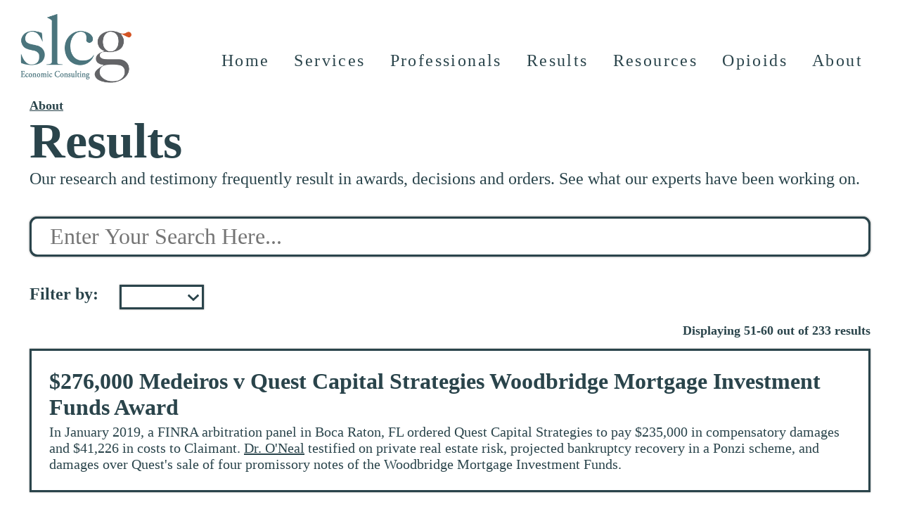

--- FILE ---
content_type: text/html; charset=UTF-8
request_url: https://www.slcg.com/results?page=6
body_size: 7240
content:
<!DOCTYPE html>
<!--[if lt IE 7]>      <html class="no-js lt-ie9 lt-ie8 lt-ie7"> <![endif]-->
<!--[if IE 7]>         <html class="no-js lt-ie9 lt-ie8"> <![endif]-->
<!--[if IE 8]>         <html class="no-js lt-ie9"> <![endif]-->
<!--[if gt IE 8]>      <html class="no-js"> <![endif]-->
<html lang="en">


<script>
    function replaceText() {
        var searchWord = $("#search-term").text().toLowerCase();
        var searchWords = searchWord.split(" ");
        if (searchWord != "") {
            searchWords.forEach(function(word) {
                var searchRegex = new RegExp('(?<!</?[^>]*|&[^;]*)('+word+')', "ig");
                $(".article-title").each(function() {
                    $(this).html($(this).html().replace(searchRegex, '<span class="highlight">$1</span>'));
                })
                $(".article-description").each(function() {
                    $(this).html($(this).html().replace(searchRegex, '<span class="highlight">$1</span>'));
                })
            });
        }
    }

    document.addEventListener('DOMContentLoaded', function() { replaceText(); }, false);
</script>

<head>
    <meta charset="utf-8">
        <title>Results — SLCG Economic Consulting</title>
        <link rel="canonical" href="https://www.slcg.com/results" />
    <!-- ****** faviconit.com favicons ****** -->
    <link rel="shortcut icon" href="https://www.slcg.com/images/favicon/favicon.ico">
    <link rel="icon" sizes="16x16 32x32 64x64" href="https://www.slcg.com/images/favicon/favicon.ico">
    <link rel="icon" type="image/png" sizes="196x196" href="https://www.slcg.com/images/favicon/favicon-192.png">
    <link rel="icon" type="image/png" sizes="160x160" href="https://www.slcg.com/images/favicon/favicon-160.png">
    <link rel="icon" type="image/png" sizes="96x96" href="https://www.slcg.com/images/favicon/favicon-96.png">
    <link rel="icon" type="image/png" sizes="64x64" href="https://www.slcg.com/images/favicon/favicon-64.png">
    <link rel="icon" type="image/png" sizes="32x32" href="https://www.slcg.com/images/favicon/favicon-32.png">
    <link rel="icon" type="image/png" sizes="16x16" href="https://www.slcg.com/images/favicon/favicon-16.png">
    <link rel="apple-touch-icon" href="https://www.slcg.com/images/favicon/favicon-57.png">
    <link rel="apple-touch-icon" sizes="114x114" href="https://www.slcg.com/images/favicon/favicon-114.png">
    <link rel="apple-touch-icon" sizes="72x72" href="https://www.slcg.com/images/favicon/favicon-72.png">
    <link rel="apple-touch-icon" sizes="144x144" href="https://www.slcg.com/images/favicon/favicon-144.png">
    <link rel="apple-touch-icon" sizes="60x60" href="https://www.slcg.com/images/favicon/favicon-60.png">
    <link rel="apple-touch-icon" sizes="120x120" href="https://www.slcg.com/images/favicon/favicon-120.png">
    <link rel="apple-touch-icon" sizes="76x76" href="https://www.slcg.com/images/favicon/favicon-76.png">
    <link rel="apple-touch-icon" sizes="152x152" href="https://www.slcg.com/images/favicon/favicon-152.png">
    <link rel="apple-touch-icon" sizes="180x180" href="https://www.slcg.com/images/favicon/favicon-180.png">
    <meta name="msapplication-TileColor" content="#FFFFFF">
    <meta name="msapplication-TileImage" content="/images/favicon/favicon-144.png">
    <meta name="msapplication-config" content="/images/favicon/browserconfig.xml">
	<!-- ****** page information ****** -->
    <meta name="description" content="Explore our portfolio of awards, decisions, and orders. See our involvement in state/federal cases, FINRA, and SEC decisions." />
    <meta name="keywords" content="securities litigation, securities consulting, securities expert witness, securities arbitration, commercial litigation, trust management disputes, securities class actions, regulatory investigations, NASD arbitrations, NYSE arbitrations, JAMS arbitrations, AAA arbitrations, securities shareholder losses, brokerage industry sales practices, suitability of investment, SEC securities economists, FINRA disputes, American Arbitration Association disputes, Judicial Arbitration and Mediation Services disputes, securities testifying expert, private company valuations, worth of a business, valuation expert, valuation of a private company, value of a business, Securities litigation consulting, Securities expert witness services, Securities arbitration and mediation, Commercial litigation support, Trust management dispute resolution, Securities class action defense, Regulatory investigations and compliance, NASD/NYSE/JAMS/AAA arbitration services, Securities shareholder loss analysis, Brokerage industry sales practices review, Investment suitability evaluation, SEC securities economists consultation, FINRA dispute resolution services, American Arbitration Association (AAA) dispute resolution, Judicial Arbitration and Mediation, Services (JAMS) support, Securities testifying expert services, Private company valuations and assessments, Business worth evaluation, Valuation expert for private companies, Business value analysis and appraisal"/>
    <meta property="og:title" content="Results">
    <meta property="og:site_name" content="SLCG Economic Consulting">
    <meta property="og:type" content="website">
    <meta property="og:description" content="Discover our impressive consulting results portfolio at SLCG Economic Consulting. Explore our involvement in state and federal cases, as well as our contributions to FINRA and SEC decisions. Explore our track record of success.">
    <meta property="og:url" content="https://www.slcg.com/results">
    <meta property="og:image" content="https://www.slcg.com/images/banners/IndexBanner.jpg">
    <meta property="og:locale" content="en_US">
    <meta name="twitter:card" content="summary_large_image">
    <meta name="twitter:site" content="@slcg_economics">
    <meta name="viewport" content="width=device-width, initial-scale=1">
    <meta name="author" content="Seamus Murphy">
    <!-- stylesheets -->
    <link rel="stylesheet" type="text/css" href="https://www.slcg.com/css/style.min.css">
    <link rel="stylesheet" type="text/css" href="https://www.slcg.com/css/mobile-style.min.css">
    <link rel="stylesheet" type="text/css" href="https://www.slcg.com/css/swiper-bundle.min.css" />
    <link rel="stylesheet" type="text/css" href="https://www.slcg.com/css/all.min.css" />
    <link rel="stylesheet" type="text/css" href="https://www.slcg.com/css/animate.min.css" />
    <!-- scripts -->
    <script src="https://www.slcg.com/js/swiper-bundle.min.js"></script>
    <script src="https://www.slcg.com/js/jquery.min.js"></script>
    <script src="https://www.slcg.com/js/mobile-nav.min.js"></script>
    <script src="https://www.slcg.com/js/validate-search.min.js"></script>
    <script>
        (function(c,l,a,r,i,t,y) {
            c[a]=c[a]||function(){(c[a].q=c[a].q||[]).push(arguments)};
            t=l.createElement(r);t.async=1;t.src="https://www.clarity.ms/tag/"+i+"?ref=bwt";
            y=l.getElementsByTagName(r)[0];y.parentNode.insertBefore(t,y);
        })(window, document, "clarity", "script", "b22t5th4m4");
    </script>
</head>

<script>
    function prevalidateSuccessStoriesPageForm(search) {
        if (lessThanThree(search)) {
            document.getElementById('search-results-page-container').classList.remove('search-results-page-container');
            document.getElementById('search-results-page-container').classList.add('search-results-page-container-error');
            document.getElementById('search-results-page-error-message').classList.remove('hidden');
            document.getElementById('search-results-page-error-message').innerHTML = "Searches must be at least three characters.</br>";
        } else {
            document.getElementById('search-results-page-container').classList.remove('search-results-page-container-error');
            document.getElementById('search-results-page-container').classList.add('search-results-page-container');
            document.getElementById('search-results-page-error-message').classList.add('hidden');
            document.getElementById('search-results-page-error-message').innerHTML = "";
        }
    }
</script>


<body>
    <a name="#0"></a>

    <!-- Global site tag (gtag.js) - Google Analytics -->
<script async src="https://www.googletagmanager.com/gtag/js?id=G-8HQGCENLJE"></script>
<script>
    window.dataLayer = window.dataLayer || [];
    function gtag(){dataLayer.push(arguments);}
    gtag('js', new Date());
    gtag('config', 'G-8HQGCENLJE');
</script>

<script>
$(document).ready(function() {
    $(window).scroll(function () {
        if (screen.width < 850){
            if ($(window).scrollTop() > 60) {
                $('#site_header').addClass('sticky-header');
                $('#header_logo').addClass('sticky-logo');
                $('#header_logo_link').addClass('sticky-logo-link');
                $('#header_ul').addClass('sticky-ul');
            }

            if ($(window).scrollTop() < 61) {
                $('#site_header').removeClass('sticky-header');
                $('#header_logo').removeClass('sticky-logo');
                $('#header_logo_link').removeClass('sticky-logo-link');
                $('#header_ul').removeClass('sticky-ul');
            }
        }
        else {
            if ($(window).scrollTop() > 60) {
                $('#site_header').addClass('sticky-header');
                $('#header_logo').addClass('sticky-logo');
                if ($('#header_logo').attr("src") != "https://www.slcg.com/images/logo/SLCGLogoNoWords.png") {
                    $('#header_logo').attr("src","https://www.slcg.com/images/logo/SLCGLogoNoWords.png");
                }
                $('#header_logo_link').addClass('sticky-logo-link');
                $('#header_ul').addClass('sticky-ul');
            }

            if ($(window).scrollTop() < 61) {
                $('#site_header').removeClass('sticky-header');
                $('#header_logo').removeClass('sticky-logo');
                if ($('#header_logo').attr("src") != "https://www.slcg.com/images/logo/SLCGEconomicConsultingLogo.png") {
                    $('#header_logo').attr("src","https://www.slcg.com/images/logo/SLCGEconomicConsultingLogo.png");
                }
                $('#header_logo_link').removeClass('sticky-logo-link');
                $('#header_ul').removeClass('sticky-ul');
            }
        }
    });
    $(window).ready(function () {
        if (screen.width < 850) {
            if ($('#header_logo').attr("src") != "https://www.slcg.com/images/logo/SLCGLogoNoWords.png") {
                $('#header_logo').attr("src","https://www.slcg.com/images/logo/SLCGLogoNoWords.png");
            }
        }
        else {
            if ($('#header_logo').attr("src") != "https://www.slcg.com/images/logo/SLCGEconomicConsultingLogo.png") {
                $('#header_logo').attr("src","https://www.slcg.com/images/logo/SLCGEconomicConsultingLogo.png");
            }
        }
    });
});
</script>

<header id="site_header" class="header sticky">
    <div class="logo">
        <a id="header_logo_link" href="https://www.slcg.com/">
            <img id="header_logo" src="https://www.slcg.com/images/logo/SLCGEconomicConsultingLogo.png" alt="SLCG Economic Consulting's Logo">
        </a>
    </div>
    <div class="header-right" id="site_header_right">
        <ul id="header_ul">
            <li class="icon-holder"><a href="javascript:void(0);" id="hamburger_icon" class="icon" onclick="ShowHamburger()">&#9776;</a></li>
            <li class="nav-btn"><a href="https://www.slcg.com/">Home</a></li>
            <div class="dropdown">
                <li class="nav-btn"><a class="dropbtn" href="https://www.slcg.com/services/">Services</a>
                <button id="srv" class="dropbtn-chevron dropdown-up" onclick="SwapChevron(this.id)">&#9660;</button>
                </li>
                <div id="srv_dropdown" class="dropdown-content">
                    <a href="https://www.slcg.com/services/Securities_Arbitrations">Securities Arbitrations</a>
                    <a href="https://www.slcg.com/services/data-analytics">Data Analytics</a>
                    <a href="https://www.slcg.com/services/litigation">Litigation</a>
                    <a href="https://www.slcg.com/services/valuation">Valuation</a>
                    <a href="https://www.slcg.com/services/Medical_Malpractice">Medical Malpractice</a>
                </div>
            </div>
            <li class="nav-btn"><a href="https://www.slcg.com/professionals">Professionals</a></li>
            <li class="nav-btn"><a href="https://www.slcg.com/results">Results</a></li>
            <div class="dropdown">
                <li class="nav-btn"><a class="dropbtn" href="https://www.slcg.com/resources/">Resources</a>
                <button id="res" class="dropbtn-chevron dropdown-up" onclick="SwapChevron(this.id)">&#9660;</button>
                </li>
                <div id="res_dropdown" class="dropdown-content">
                    <a href="https://www.slcg.com/resources/brokerdisclosure">Broker Disclosure Download</a>
                    <a href="https://www.slcg.com/resources/research-papers">Research Papers</a>
                    <a href="https://www.slcg.com/resources/tools/">Free Tools</a>
                    <a href="https://www.slcg.com/resources/blog">Blog</a>
                    <a href="https://www.slcg.com/resources/practice-notes">Practice Notes</a>
                    <a href="https://www.slcg.com/resources/structured-products">Structured Products</a>
                </div>
            </div>
            <div class="dropdown">
                <li class="nav-btn"><a class="dropbtn" href="https://www.slcg.com/opioid-data/">Opioids</a>
                <button id="opi" class="dropbtn-chevron dropdown-up" onclick="SwapChevron(this.id)">&#9660;</button>
                </li>
                <div id="opi_dropdown" class="dropdown-content">
                    <a href="https://www.slcg.com/opioid-data/">50 States and DC</a>
                    <a href="https://www.slcg.com/opioid-data/pr">Puerto Rico</a>
                    <!--<a href="https://www.slcg.com/resources/blog">Blog</a>-->
                    <!--<a href="https://www.slcg.com/resources/practice-notes">Practice Notes</a>-->
                    <!--<a href="https://www.slcg.com/resources/structured-products">Structured Products</a>-->
                </div>
            </div>
            <div class="dropdown">
                <li class="nav-btn"><a class="dropbtn" href="https://www.slcg.com/about/">About</a>
                <button id="abt" class="dropbtn-chevron dropdown-up" onclick="SwapChevron(this.id)">&#9660;</button>
                </li>
                <div id="abt_dropdown" class="dropdown-content">
                    <a href="https://www.slcg.com/contact">Contact</a>
                    <a href="https://www.slcg.com/about/press-coverage">Press<br>Coverage</a>
                    <a href="https://www.slcg.com/about/careers/">Careers</a>
                </div>
            </div>
        </ul>
    </div>
</header>

<div class="header-spacer"></div>

<div class="onlyprint">
    <img id="header_logo_print" src="https://www.slcg.com/images/logo/SLCGEconomicConsultingLogo.png" alt="SLCG Economic Consulting's Logo">
</div>
    <div id="results-body">

        <div class="search-results-header">
            <p class="header-text"><a href="https://www.slcg.com/about/">About</a></p>
            <h1 class="page-title">Results</h1>
            <p class="page-description-d">Our research and testimony frequently result in awards, decisions and orders. See what our experts have been working on.</br></p>
        </div>

        <div class="search-results-page-container" id="search-results-page-container">
            <form onsubmit="return validateSuccessStoriesPageForm(this)" id="search-page-bar" method="GET" action="/results" role="search">
                                <label id="search-page-label" for="s">Search for stuff</label>
                <input id="search-page" type="search" name="s" onblur="prevalidateSuccessStoriesPageForm(this)" placeholder="Enter Your Search Here..."  aria-invalid="false"/>
                <button id="search-page-submit" type="submit">Search</button>
                            </form>
            <script type="text/javascript">
                $(document).ready(function() {
                    $("#search-page-bar").submit(function(e) {
                        if($("#search-page").val() == "") {
                            $("#search-page").remove();
                            if ((true == true)) { 
                                e.preventDefault();
                                window.location.href = "https://www.slcg.com/results";
                            }
                        }
                    });
                });
            </script>
        </div>
        <p class="search-results-page-error hidden" id="search-results-page-error-message" aria-live="assertive" aria-relevant="additions removals"></p>

                <div class="results-filters">
            <div class="spdb-filter-holder">
                <div class="spdb-filter-label">
                    <h2>Filter by:</h2>
                </div>
                <div>
                    <select id="results-filter" class="filters-select">
                        <option value="-1" selected></option>
                        <option value="0" >Year</option>
                        <option value="1" >Topic</option>
                    </select>
                </div>
            </div>
            <div class="spdb-filter-holder spdb-clear-filter">
                <div class="spdb-filter-label">
                                    </div>
            </div>
        </div>

        <div class="results-filter-links">
            <div id="results-filter-year" class="hidden">
                <a class="filter-button blue-link" href="results?f=2025">2025</a><a class="filter-button blue-link" href="results?f=2024">2024</a><a class="filter-button blue-link" href="results?f=2023">2023</a><a class="filter-button blue-link" href="results?f=2022">2022</a><a class="filter-button blue-link" href="results?f=2021">2021</a><a class="filter-button blue-link" href="results?f=2020">2020</a><a class="filter-button blue-link" href="results?f=2019">2019</a><a class="filter-button blue-link" href="results?f=2018">2018</a><a class="filter-button blue-link" href="results?f=2017">2017</a><a class="filter-button blue-link" href="results?f=2016">2016</a><a class="filter-button blue-link" href="results?f=2015">2015</a><a class="filter-button blue-link" href="results?f=2014">2014</a><a class="filter-button blue-link" href="results?f=2013">2013</a><a class="filter-button blue-link" href="results?f=2012">2012</a><a class="filter-button blue-link" href="results?f=2011">2011</a><a class="filter-button blue-link" href="results?f=2010">2010</a><a class="filter-button blue-link" href="results?f=2009">2009</a><a class="filter-button blue-link" href="results?f=2008">2008</a><a class="filter-button blue-link" href="results?f=2007">2007</a><a class="filter-button blue-link" href="results?f=2006">2006</a><a class="filter-button blue-link" href="results?f=2005">2005</a><a class="filter-button blue-link" href="results?f=2004">2004</a><a class="filter-button blue-link" href="results?f=2003">2003</a><a class="filter-button blue-link" href="results?f=2002">2002</a><a class="filter-button blue-link" href="results?f=2001">2001</a><a class="filter-button blue-link" href="results?f=2000">2000</a><a class="filter-button blue-link" href="results?f=1998">1998</a>            </div>

            <div id="results-filter-topic" class="hidden">
                <a class="filter-button blue-link" href="results?f=Auction+Rate+Securities">Auction Rate Securities</a><a class="filter-button blue-link" href="results?f=Autocallable">Autocallable</a><a class="filter-button blue-link" href="results?f=Compliance%2C+Supervision+and+Sales+Practices">Compliance, Supervision and Sales Practices</a><a class="filter-button blue-link" href="results?f=Leveraged+Municipal+Bond+Arbitrage">Leveraged Municipal Bond Arbitrage</a><a class="filter-button blue-link" href="results?f=Microcap%2C+Stocks">Microcap, Stocks</a><a class="filter-button blue-link" href="results?f=Morgan+Keegan+Bond+Fund">Morgan Keegan Bond Fund</a><a class="filter-button blue-link" href="results?f=Opioid+Litigation">Opioid Litigation</a><a class="filter-button blue-link" href="results?f=Other+Cases">Other Cases</a><a class="filter-button blue-link" href="results?f=Schwab+YieldPlus">Schwab YieldPlus</a><a class="filter-button blue-link" href="results?f=Structured+Products">Structured Products</a><a class="filter-button blue-link" href="results?f=Tenant+in+Common">Tenant in Common</a><a class="filter-button blue-link" href="results?f=UBS">UBS</a><a class="filter-button blue-link" href="results?f=UBS+YES">UBS YES</a>            </div>
        </div>

        <script>
            $(document).ready(function() {
                $("#results-filter").on("change", function() {
                    if (this.value === "0") {
                        $("#results-filter-year").removeClass("hidden");
                        $("#results-filter-topic").addClass("hidden");
                    } else if (this.value === "1") {
                        $("#results-filter-year").addClass("hidden");
                        $("#results-filter-topic").removeClass("hidden");
                    } else {
                        $("#results-filter-topic").addClass("hidden");
                        $("#results-filter-year").addClass("hidden");
                    }
                })
            });
        </script>
        
        <span class="display-text">Displaying 51-60 out of 233 results</span>                <div class="results-holder">
            <div class="article-card"><a class="article-title-link" href="https://www.slcg.com/files/results/Award%2017-03375.pdf" target="_blank"><p class="article-title">$276,000 Medeiros v Quest Capital Strategies Woodbridge Mortgage Investment Funds Award</p></a><h2 class="article-description">In January 2019, a FINRA arbitration panel in Boca Raton, FL ordered Quest Capital Strategies to pay $235,000 in compensatory damages and $41,226 in costs to Claimant. <a class="blue-link-underline" href="https://www.slcg.com/professionals/edward-oneal">Dr. O'Neal</a> testified on private real estate risk, projected bankruptcy recovery in a Ponzi scheme, and damages over Quest's sale of four promissory notes of the Woodbridge Mortgage Investment Funds.</h2></div><div class="article-card"><a class="article-title-link" href="https://www.slcg.com/files/results/Ionta%20v%20Mid%20Atlantic.pdf" target="_blank"><p class="article-title">$177,500 Ionta v Mid Atlantic Capital Private Placement Award</p></a><h2 class="article-description">In December 2018, a FINRA arbitration panel in Los Angeles, CA ordered Mid Atlantic Capital Group to pay $177,500 in compensatory damages. <a class="blue-link-underline" href="https://www.slcg.com/professionals/craig-mccann">Dr. McCann</a> testified on liability and damages over Mid Atlantic's sale of an illiquid loan fund, Sonoma Ridge Partners.</h2></div><div class="article-card"><a class="article-title-link" href="https://www.slcg.com/files/results/Pastrana%20v%20UBS%20PR%20Award.pdf" target="_blank"><p class="article-title">$564,559 Pastrana v UBS of Puerto Rico Award</p></a><h2 class="article-description">In October 2018, a FINRA arbitration panel in San Juan, PR ordered UBS Financial Services and UBS Financial Services of Puerto Rico to pay at least $564,559 in compensatory damages, attorney's fees and costs. The panel also ordered UBS to repurchase certain closed end funds at their account statement values. <a class="blue-link-underline" href="https://www.slcg.com/professionals/craig-mccann">Dr. McCann</a> testified on liability and damages over UBS Puerto Rico's sale of Puerto Rico closed end funds and municipal bonds.</h2></div><div class="article-card"><a class="article-title-link" href="https://www.slcg.com/files/results/Moyett%20v%20UBS%20PR%20Award.pdf" target="_blank"><p class="article-title">$19 Million Moyett v UBS of Puerto Rico Award</p></a><h2 class="article-description">In October 2018, a FINRA arbitration panel in Atlanta, GA ordered UBS Financial Services and UBS Financial Services of Puerto Rico to pay $14,909,019 in compensatory damages, plus attorneys' fees of $3,878,345 and costs of $215,557. <a class="blue-link-underline" href="https://www.slcg.com/professionals/craig-mccann">Dr. McCann</a> testified on liability and damages over UBS Puerto Rico's sale of UBS PR closed end funds and individual Puerto Rico municipal bonds.</h2></div><div class="article-card"><a class="article-title-link" href="https://www.slcg.com/files/results/Grimes%20v%20Trustmont%20Award.pdf" target="_blank"><p class="article-title">Grimes v Trustmont Financial Group- $1 Million non-traded REIT, Annuity Award</p></a><h2 class="article-description">In August 2018, a FINRA arbitration panel in Tampa, FL ordered Trustmont Financial Group to pay $1,041,000 in statutory damages pursuant to FL Section 517, punitive damages, costs and fees. <a class="blue-link-underline" href="https://www.slcg.com/professionals/craig-mccann">Dr. McCann</a> testified on liability and damages over Trustmont's sale of a non-traded REIT (Griffin Capital Essential Asset) and two variable annuity switches.<br/><br/>
Dr. McCann's <a class="blue-link-underline" target="_blank" href="https://www.slcg.com/files/research-papers/Fiduciary%20duty%20and%20Non-traded%20REITs.pdf">"Fiduciary Duties and Non-traded REITs"</a> and <a class="blue-link-underline" target="_blank" href="https://www.slcg.com/resources/blog?s=non-traded+REITs">SLCG's blog posts on non-traded REITs</a> can be found on our website.</h2></div><div class="article-card"><a class="article-title-link" href="https://www.slcg.com/files/results/Bender%20v%20UBS%20PR%20Award.pdf" target="_blank"><p class="article-title">$4.3 Million Bender v UBS of Puerto Rico Award</p></a><h2 class="article-description">In June 2018, a FINRA arbitration panel in San Juan, PR ordered UBS Financial Services and UBS Financial Services of Puerto Rico to pay $4,20,000.00 in compensatory damages, plus costs of $100,000. <a class="blue-link-underline" href="https://www.slcg.com/professionals/craig-mccann">Dr. McCann</a> testified on liability and damages over UBS Puerto Rico's sale of Puerto Rico municipal bonds.</h2></div><div class="article-card"><a class="article-title-link" href="https://www.slcg.com/files/results/Nelson%20v%20Stifel%20Nicolaus%20award.pdf" target="_blank"><p class="article-title">$220,000 Nelson v Stifel, Nicolaus Churning & Overconcentration Award</p></a><h2 class="article-description">In June 2018, a FINRA arbitration panel in Omaha, NE ordered Stifel, Nicolaus & Co. to pay the Claimant $144,967 in compensatory damages, $47,839 in attorneys' fees and $23,384 in costs including expert witness costs over the concentration of his accounts in speculative securities and alleged churning. The panel also assessed all hearing costs to the Respondent. <a class="blue-link-underline" href="https://www.slcg.com/professionals/craig-mccann">Dr. McCann</a> on liability and damages.</h2></div><div class="article-card"><a class="article-title-link" href="https://www.slcg.com/files/results/Medero-Fernandez%20v%20UBS%20of%20Puerto%20Rico%20Award.pdf" target="_blank"><p class="article-title">$1.9 Million Medero-Fernandez v UBS of Puerto Rico Award</p></a><h2 class="article-description">In March 2018, a FINRA arbitration panel in San Juan, PR ordered UBS Financial Services and UBS Financial Services of Puerto Rico to pay $1,880,000.00 in compensatory damages. <a class="blue-link-underline" href="https://www.slcg.com/professionals/craig-mccann">Dr. McCann</a> testified on liability and damages over UBS Puerto Rico's sale of UBS Puerto Rico municipal closed end bond funds.</h2></div><div class="article-card"><a class="article-title-link" href="https://www.slcg.com/files/results/Mid%20Atlantic%20v%20Bien%20and%20Wellman%20District%20Court%20Denying%20Motion%20to%20Vacate%20Award.pdf" target="_blank"><p class="article-title">District Court Order Confirming $1 Million Bien v Mid Atlantic Award</p></a><h2 class="article-description">In March 2018, the US District Court for the District of Colorado confirmed an arbitration award against Mid Atlantic. Previously in December 2016, a FINRA panel in Denver, CO ordered Mid Atlantic to pay at least $1,037,000 including $3 Million in monetary sanctions for discovery abuse. You can read <a class="blue-link-underline" target="_blank" href="https://www.slcg.com/files/results/Bien v Mid Atlantic Capital Award 15-00333.pdf">that award</a> on our website. <a class="blue-link-underline" href="https://www.slcg.com/professionals/craig-mccann">Dr. McCann </a>testified on liability and damages over Mid Atlantic's sale of a non-traded KBS REIT and illiquid loan fund, Sonoma Ridge Partners.</h2></div><div class="article-card"><a class="article-title-link" href="https://www.slcg.com/files/results/Auguillard%20v%20IMS%20Award.pdf" target="_blank"><p class="article-title">$2.3 Million Auguillard IRA et al v IMS Securities et al non-traded REIT Award</p></a><h2 class="article-description">In November 2017, a FINRA arbitration panel in Houston, TX ordered IMS Securities and two individual Respondents to pay at least $2,304,000 in compensatory damages. <a class="blue-link-underline" href="https://www.slcg.com/professionals/craig-mccann">Dr. McCann</a> testified on liability and damages over IMS's sale of a non-traded REITs and private placements to the Claimants.</h2></div>        </div>

        <div class="pagination-holder">
            <div class="search-results-filter-label pagination-box-1 results-fix">
                <h2>233 Results</h2>
            </div>
                            <div class="pagination-box-2">
                <ul class="pagination">
                                <li class="prev"><a href="https://www.slcg.com/results?page=5">&lt;</a></li>
                
                                <li><a href="https://www.slcg.com/results">1</a></li>
                                <li class="dots">...</li>
                                
                <li class="page"><a href="https://www.slcg.com/results?page=4">4</a></li>                <li class="page"><a href="https://www.slcg.com/results?page=5">5</a></li>
                <li class="currentpage"><a href="https://www.slcg.com/results?page=6">6</a></li>

                <li class="page"><a href="https://www.slcg.com/results?page=7">7</a></li>                <li class="page"><a href="https://www.slcg.com/results?page=8">8</a></li>
                                                <li class="dots">...</li>
                                <li><a href="https://www.slcg.com/results?page=24">24</a></li>
                
                                <li class="next"><a href="https://www.slcg.com/results?page=7">&gt;</a></li>
                                </ul>
                </div>
            
            <div class="search-results-filter-holder search-results-right-filter pagination-box-1">
                <div class="search-results-filter-label">
                    <h2>Display:</h2>
                </div>
                <div>
                    <select id="search-results-display" class="display-select" onchange="document.location.href=this.value">
                                                    <option value="?page=6" selected>10</option>
                                                                            <option value="?page=2&disp=50" >50</option>
                                                                            <option value="?disp=100" >100</option>
                                            </select>
                </div>
            </div>
        </div>
        
    </div>
    
    </div>

    <footer class="footer">
    <div class="footer-addr">
        <p class="footer-logo"><a class="footer-link" href="https://www.slcg.com/">SLCG Economic Consulting, LLC</a>
        </p>

        <h2 class="footer-phone"><a class="white-link" href="tel:7032469380">703.246.9380</a>
        <br>
        <a class="white-link" href="tel:8777857524">877.785.SLCG</a>
        </h2>
        
        <address class="footer-address">
            <a class="footer-link"
                href="https://www.google.com/maps/place/Securities+Litigation/@38.9275846,-77.2393759,17z/data=!3m1!4b1!4m5!3m4!1s0x89b64f5078442747:0xc3e68ee9296cd5ff!8m2!3d38.9275804!4d-77.2371819"
                target="_blank">
                8401 Greensboro Drive, Suite 1050<br>
                McLean, VA 22102<br>
            </a>
            <a class="footer-btn" href="mailto:info@slcg.com">Email Us</a>

        </address>
    </div>

    <ul class="footer-nav">
        <li class="nav-item">
            <h2 class="nav-title"><a class="footer-link" href="https://www.slcg.com/services/">Our Services</a></h2>

            <ul class="nav-ul">
                <li>
                    <a class="footer-link" href="https://www.slcg.com/services/Securities_Arbitrations">Securities Arbitrations</a>
                </li>

                <li>
                    <a class="footer-link" href="https://www.slcg.com/services/data-analytics">Data Analytics</a>
                </li>

                <li>
                    <a class="footer-link" href="https://www.slcg.com/services/litigation">Litigation</a>
                </li>

                <li>
                    <a class="footer-link" href="https://www.slcg.com/services/valuation">Valuation</a>
                </li>

                <li>
                    <a class="footer-link" href="https://www.slcg.com/services/Medical_Malpractice">Medical Malpractice</a>
                </li>
            </ul>
        </li>

        <li class="nav-item">
            <h2 class="nav-title"><a class="footer-link" href="https://www.slcg.com/about/">Our Work</a></h2>

            <ul class="nav-ul">
                <li>
                    <a class="footer-link" href="https://www.slcg.com/results">Results</a>
                </li>

                <li>
                    <a class="footer-link" href="https://www.slcg.com/about/press-coverage">Press Coverage</a>
                </li>

                <li>
                    <a class="footer-link" href="https://www.slcg.com/resources/research-papers">Research Papers</a>
                </li>
            </ul>
        </li>

        <li class="nav-item">
            <h2 class="nav-title"><a class="footer-link" href="https://www.slcg.com/professionals">Our People</a></h2>

            <ul class="nav-ul">
                <li>
                    <a class="footer-link" href="https://www.slcg.com/about/careers/">Careers</a>
                </li>

                <li>
                    <a class="footer-link" href="https://www.slcg.com/contact">Contact</a>
                </li>

                <li>
                    <a class="footer-link" href="https://www.slcg.com/sitemap">Sitemap</a>
                </li>
            </ul>
        </li>
    </ul>

    <div class="legal">
        <p>&copy; 2026 SLCG Economic Consulting, LLC. All rights reserved.</p>
        <div class="social-container">
            <ul class="social-buttons">

                <li class="social-button social-button-li">
                    <a class="social-button-link"
                        href="https://www.linkedin.com/company/slcg-economic-consulting/"
                        target="_blank">
                        <i class="fab fa-linkedin-in"></i>
                    </a>
                </li>
<!--
                <li class="social-button">
                    <a class="social-button-link" href="https://www.youtube.com/channel/UC8YpMtCKapGePDc6PywwhBQ"
                        target="_blank">
                        <i class="fab fa-youtube"></i>
                    </a>
                </li>
-->
                <li class="social-button">
                    <a class="social-button-link"
                        href="https://www.facebook.com/slcgeconomicconsulting/"
                        target="_blank">
                        <i class="fab fa-facebook-f"></i>
                    </a>
                </li>

<!--
                <li class="social-button">
                    <a class="social-button-link" href="https://www.twitter.com/slcg_economics" target="_blank">
                        <i class="fab fa-twitter"></i>
                    </a>
                </li>

                <li class="social-button">
                    <a class="social-button-link" href="https://www.instagram.com/slcg_economics/" target="_blank">
                        <i class="fab fa-instagram"></i>
                    </a>
                </li>
-->
            </ul>
        </div>
        <script>
            function prevalidateSearchForm(search) {
                if (lessThanThree(search)) {
                    document.getElementById('search-error-message').classList.remove('hidden');
                    document.getElementById('search-error-message').innerHTML = "Searches must be at least three characters.";
                } else {
                    document.getElementById('search-error-message').classList.add('hidden');
                    document.getElementById('search-error-message').innerHTML = "";
                }
            }
        </script>
        <div class="search-container">
            <form onsubmit="return validateSearchForm(this)" id="search-bar" method="GET" action="/search-results" role="search">
                <label id="search-label" for="search">Search for stuff</label>
                <input id="search" type="search" name="s" onblur="prevalidateSearchForm(this)" placeholder="Search..." aria-invalid="false"/>
                <button id="search-submit" type="submit">Search</button>
            </form>
            <p class="search-results-error hidden" id="search-error-message" aria-live="assertive" aria-relevant="additions removals"></p>
        </div>
    </div>
</footer>
</body>

</html>

--- FILE ---
content_type: text/javascript
request_url: https://www.slcg.com/js/validate-search.min.js
body_size: 39
content:
function lessThanThree(field){var value=field.value;if(value.length==0){field.style.background='White';field.setAttribute("aria-invalid","false");return!1}else if(value.length<3){field.style.background='Yellow';field.setAttribute("aria-invalid","true");return!0}else{field.style.background='White';field.setAttribute("aria-invalid","false");return!1}}
function validateSearchPageForm(searchBar){var search=searchBar.s;if(lessThanThree(search)){document.getElementById('search-page-container').classList.remove('search-page-container');document.getElementById('search-page-container').classList.add('search-page-container-error');document.getElementById('search-page-error-message').innerHTML="</br></br>Searches must be at least three characters.";animateCSS('#search-page-bar','shakeX');return!1}else{document.getElementById('search-page-container').classList.remove('search-page-container-error');document.getElementById('search-page-container').classList.add('search-page-container');document.getElementById('search-page-error-message').innerHTML="";return!0}}
function validateSearchResultsPageForm(searchBar){var search=searchBar.s;if(lessThanThree(search)){document.getElementById('search-results-page-container').classList.remove('search-results-page-container');document.getElementById('search-results-page-container').classList.add('search-results-page-container-error');document.getElementById('search-results-page-error-message').classList.remove('hidden');document.getElementById('search-results-page-error-message').innerHTML="Searches must be at least three characters.</br>";animateCSS('#search-page-bar','shakeX');return!1}else{document.getElementById('search-results-page-container').classList.remove('search-results-page-container-error');document.getElementById('search-results-page-container').classList.add('search-results-page-container');document.getElementById('search-results-page-error-message').classList.add('hidden');document.getElementById('search-results-page-error-message').innerHTML="";return!0}}
function validateSearchForm(searchBar){var search=searchBar.s;if(lessThanThree(search)){document.getElementById('search-error-message').classList.remove('hidden');document.getElementById('search-error-message').innerHTML="Searches must be at least three characters.";animateCSS('#search-bar','shakeX');return!1}else{document.getElementById('search-error-message').classList.add('hidden');document.getElementById('search-error-message').innerHTML="";return!0}}
function validateSPDBForm(searchBar){var search=searchBar.s;if(lessThanThree(search)){document.getElementById('spdb-error-message').classList.remove('hidden');document.getElementById('spdb-error-message').innerHTML="Searches must be at least three characters.";animateCSS('#spdb-search-bar','shakeX');return!1}else{document.getElementById('spdb-error-message').classList.add('hidden');document.getElementById('spdb-error-message').innerHTML="";return!0}}
function validateResearchPapersPageForm(searchBar){var search=searchBar.s;if(lessThanThree(search)){document.getElementById('search-results-page-container').classList.remove('search-results-page-container');document.getElementById('search-results-page-container').classList.add('search-results-page-container-error');document.getElementById('search-results-page-error-message').classList.remove('hidden');document.getElementById('search-results-page-error-message').innerHTML="Searches must be at least three characters.</br>";animateCSS('#search-page-bar','shakeX');return!1}else{document.getElementById('search-results-page-container').classList.remove('search-results-page-container-error');document.getElementById('search-results-page-container').classList.add('search-results-page-container');document.getElementById('search-results-page-error-message').classList.add('hidden');document.getElementById('search-results-page-error-message').innerHTML="";return!0}}
function validateSuccessStoriesPageForm(searchBar){var search=searchBar.s;if(lessThanThree(search)){document.getElementById('search-results-page-container').classList.remove('search-results-page-container');document.getElementById('search-results-page-container').classList.add('search-results-page-container-error');document.getElementById('search-results-page-error-message').classList.remove('hidden');document.getElementById('search-results-page-error-message').innerHTML="Searches must be at least three characters.</br>";animateCSS('#search-page-bar','shakeX');return!1}else{document.getElementById('search-results-page-container').classList.remove('search-results-page-container-error');document.getElementById('search-results-page-container').classList.add('search-results-page-container');document.getElementById('search-results-page-error-message').classList.add('hidden');document.getElementById('search-results-page-error-message').innerHTML="";return!0}}
function validatePressCoveragePageForm(searchBar){var search=searchBar.s;if(lessThanThree(search)){document.getElementById('search-results-page-container').classList.remove('search-results-page-container');document.getElementById('search-results-page-container').classList.add('search-results-page-container-error');document.getElementById('search-results-page-error-message').classList.remove('hidden');document.getElementById('search-results-page-error-message').innerHTML="Searches must be at least three characters.</br>";animateCSS('#search-page-bar','shakeX');return!1}else{document.getElementById('search-results-page-container').classList.remove('search-results-page-container-error');document.getElementById('search-results-page-container').classList.add('search-results-page-container');document.getElementById('search-results-page-error-message').classList.add('hidden');document.getElementById('search-results-page-error-message').innerHTML="";return!0}}
const animateCSS=(element,animation,prefix='animate__')=>new Promise((resolve,reject)=>{const animationName=`${prefix}${animation}`;const node=document.querySelector(element);node.classList.add(`${prefix}animated`,animationName);function handleAnimationEnd(event){event.stopPropagation();node.classList.remove(`${prefix}animated`,animationName);resolve('Animation ended')}
node.addEventListener('animationend',handleAnimationEnd,{once:!0})})